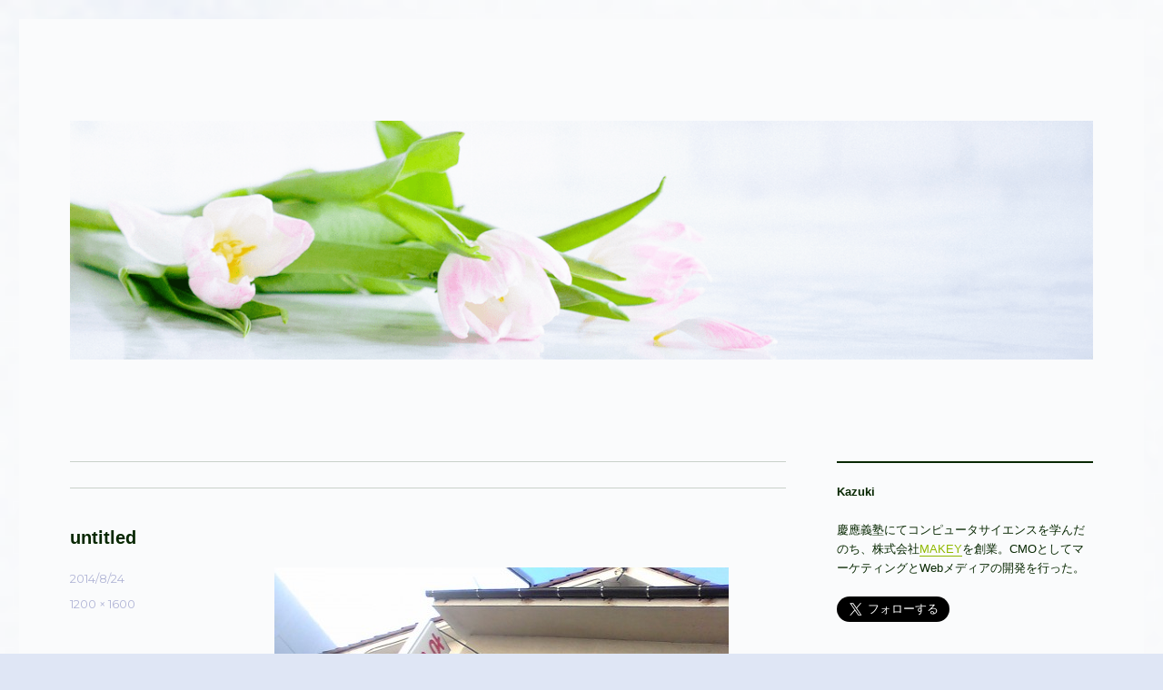

--- FILE ---
content_type: text/html; charset=UTF-8
request_url: http://blog.opeope.com/archives/1664/untitled
body_size: 38351
content:
<!DOCTYPE html>
<html lang="ja"
	prefix="og: https://ogp.me/ns#"  class="no-js">
<head>
	<meta charset="UTF-8">
	<meta name="viewport" content="width=device-width, initial-scale=1">
	<link rel="profile" href="https://gmpg.org/xfn/11">
		<link rel="pingback" href="http://blog.opeope.com/xmlrpc.php">
		<script>(function(html){html.className = html.className.replace(/\bno-js\b/,'js')})(document.documentElement);</script>
<title>untitled | 一番星</title>

		<!-- All in One SEO 4.1.4.5 -->
		<meta name="robots" content="max-image-preview:large" />
		<meta property="og:locale" content="ja_JP" />
		<meta property="og:site_name" content="一番星" />
		<meta property="og:type" content="article" />
		<meta property="og:title" content="untitled | 一番星" />
		<meta property="og:image" content="http://blog.opeope.com/wp-content/uploads/2017/03/firststar.jpg" />
		<meta property="og:image:width" content="640" />
		<meta property="og:image:height" content="426" />
		<meta property="article:published_time" content="2014-08-24T07:45:33+00:00" />
		<meta property="article:modified_time" content="2014-08-24T07:45:33+00:00" />
		<meta name="twitter:card" content="summary" />
		<meta name="twitter:domain" content="blog.opeope.com" />
		<meta name="twitter:title" content="untitled | 一番星" />
		<meta name="twitter:image" content="http://blog.opeope.com/wp-content/uploads/2017/03/firststar.jpg" />
		<script type="application/ld+json" class="aioseo-schema">
			{"@context":"https:\/\/schema.org","@graph":[{"@type":"WebSite","@id":"http:\/\/blog.opeope.com\/#website","url":"http:\/\/blog.opeope.com\/","name":"\u4e00\u756a\u661f","inLanguage":"ja","publisher":{"@id":"http:\/\/blog.opeope.com\/#organization"}},{"@type":"Organization","@id":"http:\/\/blog.opeope.com\/#organization","name":"\u4e00\u756a\u661f","url":"http:\/\/blog.opeope.com\/"},{"@type":"BreadcrumbList","@id":"http:\/\/blog.opeope.com\/archives\/1664\/untitled#breadcrumblist","itemListElement":[{"@type":"ListItem","@id":"http:\/\/blog.opeope.com\/#listItem","position":1,"item":{"@type":"WebPage","@id":"http:\/\/blog.opeope.com\/","name":"\u30db\u30fc\u30e0","description":"\u3072\u3068\u308a\u3072\u3068\u308a\u306e\u4eba\u751f\u306e\u6587\u8108\u306b\u5408\u308f\u305b\u305f\u60c5\u5831\u63a8\u85a6\u30b7\u30b9\u30c6\u30e0\u3092\u8003\u3048\u3066\u3044\u307e\u3059\u3002","url":"http:\/\/blog.opeope.com\/"},"nextItem":"http:\/\/blog.opeope.com\/archives\/1664\/untitled#listItem"},{"@type":"ListItem","@id":"http:\/\/blog.opeope.com\/archives\/1664\/untitled#listItem","position":2,"item":{"@type":"WebPage","@id":"http:\/\/blog.opeope.com\/archives\/1664\/untitled","name":"untitled","url":"http:\/\/blog.opeope.com\/archives\/1664\/untitled"},"previousItem":"http:\/\/blog.opeope.com\/#listItem"}]},{"@type":"Person","@id":"http:\/\/blog.opeope.com\/archives\/author\/firststar#author","url":"http:\/\/blog.opeope.com\/archives\/author\/firststar","name":"Kazuki"},{"@type":"ItemPage","@id":"http:\/\/blog.opeope.com\/archives\/1664\/untitled#itempage","url":"http:\/\/blog.opeope.com\/archives\/1664\/untitled","name":"untitled | \u4e00\u756a\u661f","inLanguage":"ja","isPartOf":{"@id":"http:\/\/blog.opeope.com\/#website"},"breadcrumb":{"@id":"http:\/\/blog.opeope.com\/archives\/1664\/untitled#breadcrumblist"},"author":"http:\/\/blog.opeope.com\/archives\/author\/firststar#author","creator":"http:\/\/blog.opeope.com\/archives\/author\/firststar#author","datePublished":"2014-08-24T07:45:33+09:00","dateModified":"2014-08-24T07:45:33+09:00"}]}
		</script>
		<script type="text/javascript" >
			window.ga=window.ga||function(){(ga.q=ga.q||[]).push(arguments)};ga.l=+new Date;
			ga('create', "UA-38700535-1", 'auto');
			ga('require', 'outboundLinkTracker');
			ga('send', 'pageview');
		</script>
		<script async src="https://www.google-analytics.com/analytics.js"></script>
		<script async src="http://blog.opeope.com/wp-content/plugins/all-in-one-seo-pack/app/Common/Assets/js/autotrack.js?ver=4.1.4.5"></script>
		<!-- All in One SEO -->

<link rel='dns-prefetch' href='//fonts.googleapis.com' />
<link rel='dns-prefetch' href='//s.w.org' />
<link rel='dns-prefetch' href='//m9m6e2w5.stackpathcdn.com' />
<link rel='dns-prefetch' href='//cdn.shareaholic.net' />
<link rel='dns-prefetch' href='//www.shareaholic.net' />
<link rel='dns-prefetch' href='//analytics.shareaholic.com' />
<link rel='dns-prefetch' href='//recs.shareaholic.com' />
<link rel='dns-prefetch' href='//partner.shareaholic.com' />
<link href='https://fonts.gstatic.com' crossorigin rel='preconnect' />
<link rel="alternate" type="application/rss+xml" title="一番星 &raquo; フィード" href="http://blog.opeope.com/feed" />
<link rel="alternate" type="application/rss+xml" title="一番星 &raquo; コメントフィード" href="http://blog.opeope.com/comments/feed" />
<link rel="alternate" type="application/rss+xml" title="一番星 &raquo; untitled のコメントのフィード" href="http://blog.opeope.com/archives/1664/untitled/feed" />
<!-- Shareaholic - https://www.shareaholic.com -->
<link rel='preload' href='//cdn.shareaholic.net/assets/pub/shareaholic.js' as='script'/>
<script data-no-minify='1' data-cfasync='false'>
_SHR_SETTINGS = {"endpoints":{"local_recs_url":"http:\/\/blog.opeope.com\/wp-admin\/admin-ajax.php?action=shareaholic_permalink_related","ajax_url":"http:\/\/blog.opeope.com\/wp-admin\/admin-ajax.php","share_counts_url":"http:\/\/blog.opeope.com\/wp-admin\/admin-ajax.php?action=shareaholic_share_counts_api"},"site_id":"be668bc3d9c5d8559d3e2b8347b40551","url_components":{"year":"2014","monthnum":"08","day":"24","hour":"16","minute":"45","second":"33","post_id":"1667","postname":"untitled","category":"mission"}};
</script>
<script data-no-minify='1' data-cfasync='false' src='//cdn.shareaholic.net/assets/pub/shareaholic.js' data-shr-siteid='be668bc3d9c5d8559d3e2b8347b40551' async ></script>

<!-- Shareaholic Content Tags -->
<meta name='shareaholic:site_name' content='一番星' />
<meta name='shareaholic:language' content='ja' />
<meta name='shareaholic:url' content='http://blog.opeope.com/archives/1664/untitled' />
<meta name='shareaholic:keywords' content='tag:横浜, tag:藤沢, cat:東海道, cat:紀行, type:attachment' />
<meta name='shareaholic:article_published_time' content='2014-08-24T16:45:33+09:00' />
<meta name='shareaholic:article_modified_time' content='2014-08-24T16:45:33+09:00' />
<meta name='shareaholic:shareable_page' content='true' />
<meta name='shareaholic:article_visibility' content='private' />
<meta name='shareaholic:article_author_name' content='Kazuki' />
<meta name='shareaholic:site_id' content='be668bc3d9c5d8559d3e2b8347b40551' />
<meta name='shareaholic:wp_version' content='9.7.0' />

<!-- Shareaholic Content Tags End -->
		<script>
			window._wpemojiSettings = {"baseUrl":"https:\/\/s.w.org\/images\/core\/emoji\/13.1.0\/72x72\/","ext":".png","svgUrl":"https:\/\/s.w.org\/images\/core\/emoji\/13.1.0\/svg\/","svgExt":".svg","source":{"concatemoji":"http:\/\/blog.opeope.com\/wp-includes\/js\/wp-emoji-release.min.js?ver=5.8.12"}};
			!function(e,a,t){var n,r,o,i=a.createElement("canvas"),p=i.getContext&&i.getContext("2d");function s(e,t){var a=String.fromCharCode;p.clearRect(0,0,i.width,i.height),p.fillText(a.apply(this,e),0,0);e=i.toDataURL();return p.clearRect(0,0,i.width,i.height),p.fillText(a.apply(this,t),0,0),e===i.toDataURL()}function c(e){var t=a.createElement("script");t.src=e,t.defer=t.type="text/javascript",a.getElementsByTagName("head")[0].appendChild(t)}for(o=Array("flag","emoji"),t.supports={everything:!0,everythingExceptFlag:!0},r=0;r<o.length;r++)t.supports[o[r]]=function(e){if(!p||!p.fillText)return!1;switch(p.textBaseline="top",p.font="600 32px Arial",e){case"flag":return s([127987,65039,8205,9895,65039],[127987,65039,8203,9895,65039])?!1:!s([55356,56826,55356,56819],[55356,56826,8203,55356,56819])&&!s([55356,57332,56128,56423,56128,56418,56128,56421,56128,56430,56128,56423,56128,56447],[55356,57332,8203,56128,56423,8203,56128,56418,8203,56128,56421,8203,56128,56430,8203,56128,56423,8203,56128,56447]);case"emoji":return!s([10084,65039,8205,55357,56613],[10084,65039,8203,55357,56613])}return!1}(o[r]),t.supports.everything=t.supports.everything&&t.supports[o[r]],"flag"!==o[r]&&(t.supports.everythingExceptFlag=t.supports.everythingExceptFlag&&t.supports[o[r]]);t.supports.everythingExceptFlag=t.supports.everythingExceptFlag&&!t.supports.flag,t.DOMReady=!1,t.readyCallback=function(){t.DOMReady=!0},t.supports.everything||(n=function(){t.readyCallback()},a.addEventListener?(a.addEventListener("DOMContentLoaded",n,!1),e.addEventListener("load",n,!1)):(e.attachEvent("onload",n),a.attachEvent("onreadystatechange",function(){"complete"===a.readyState&&t.readyCallback()})),(n=t.source||{}).concatemoji?c(n.concatemoji):n.wpemoji&&n.twemoji&&(c(n.twemoji),c(n.wpemoji)))}(window,document,window._wpemojiSettings);
		</script>
		<style>
img.wp-smiley,
img.emoji {
	display: inline !important;
	border: none !important;
	box-shadow: none !important;
	height: 1em !important;
	width: 1em !important;
	margin: 0 .07em !important;
	vertical-align: -0.1em !important;
	background: none !important;
	padding: 0 !important;
}
</style>
	<link rel='stylesheet' id='wp-block-library-css'  href='http://blog.opeope.com/wp-includes/css/dist/block-library/style.min.css?ver=5.8.12' media='all' />
<style id='wp-block-library-theme-inline-css'>
#start-resizable-editor-section{display:none}.wp-block-audio figcaption{color:#555;font-size:13px;text-align:center}.is-dark-theme .wp-block-audio figcaption{color:hsla(0,0%,100%,.65)}.wp-block-code{font-family:Menlo,Consolas,monaco,monospace;color:#1e1e1e;padding:.8em 1em;border:1px solid #ddd;border-radius:4px}.wp-block-embed figcaption{color:#555;font-size:13px;text-align:center}.is-dark-theme .wp-block-embed figcaption{color:hsla(0,0%,100%,.65)}.blocks-gallery-caption{color:#555;font-size:13px;text-align:center}.is-dark-theme .blocks-gallery-caption{color:hsla(0,0%,100%,.65)}.wp-block-image figcaption{color:#555;font-size:13px;text-align:center}.is-dark-theme .wp-block-image figcaption{color:hsla(0,0%,100%,.65)}.wp-block-pullquote{border-top:4px solid;border-bottom:4px solid;margin-bottom:1.75em;color:currentColor}.wp-block-pullquote__citation,.wp-block-pullquote cite,.wp-block-pullquote footer{color:currentColor;text-transform:uppercase;font-size:.8125em;font-style:normal}.wp-block-quote{border-left:.25em solid;margin:0 0 1.75em;padding-left:1em}.wp-block-quote cite,.wp-block-quote footer{color:currentColor;font-size:.8125em;position:relative;font-style:normal}.wp-block-quote.has-text-align-right{border-left:none;border-right:.25em solid;padding-left:0;padding-right:1em}.wp-block-quote.has-text-align-center{border:none;padding-left:0}.wp-block-quote.is-large,.wp-block-quote.is-style-large{border:none}.wp-block-search .wp-block-search__label{font-weight:700}.wp-block-group.has-background{padding:1.25em 2.375em;margin-top:0;margin-bottom:0}.wp-block-separator{border:none;border-bottom:2px solid;margin-left:auto;margin-right:auto;opacity:.4}.wp-block-separator:not(.is-style-wide):not(.is-style-dots){width:100px}.wp-block-separator.has-background:not(.is-style-dots){border-bottom:none;height:1px}.wp-block-separator.has-background:not(.is-style-wide):not(.is-style-dots){height:2px}.wp-block-table thead{border-bottom:3px solid}.wp-block-table tfoot{border-top:3px solid}.wp-block-table td,.wp-block-table th{padding:.5em;border:1px solid;word-break:normal}.wp-block-table figcaption{color:#555;font-size:13px;text-align:center}.is-dark-theme .wp-block-table figcaption{color:hsla(0,0%,100%,.65)}.wp-block-video figcaption{color:#555;font-size:13px;text-align:center}.is-dark-theme .wp-block-video figcaption{color:hsla(0,0%,100%,.65)}.wp-block-template-part.has-background{padding:1.25em 2.375em;margin-top:0;margin-bottom:0}#end-resizable-editor-section{display:none}
</style>
<link rel='stylesheet' id='contact-form-7-css'  href='http://blog.opeope.com/wp-content/plugins/contact-form-7/includes/css/styles.css?ver=5.4.2' media='all' />
<link rel='stylesheet' id='twentysixteen-fonts-css'  href='https://fonts.googleapis.com/css?family=Merriweather%3A400%2C700%2C900%2C400italic%2C700italic%2C900italic%7CMontserrat%3A400%2C700%7CInconsolata%3A400&#038;subset=latin%2Clatin-ext&#038;display=fallback' media='all' />
<link rel='stylesheet' id='genericons-css'  href='http://blog.opeope.com/wp-content/themes/twentysixteen/genericons/genericons.css?ver=20201208' media='all' />
<link rel='stylesheet' id='twentysixteen-style-css'  href='http://blog.opeope.com/wp-content/themes/twentysixteen/style.css?ver=20201208' media='all' />
<style id='twentysixteen-style-inline-css'>

		/* Custom Page Background Color */
		.site {
			background-color: #fafbfc;
		}

		mark,
		ins,
		button,
		button[disabled]:hover,
		button[disabled]:focus,
		input[type="button"],
		input[type="button"][disabled]:hover,
		input[type="button"][disabled]:focus,
		input[type="reset"],
		input[type="reset"][disabled]:hover,
		input[type="reset"][disabled]:focus,
		input[type="submit"],
		input[type="submit"][disabled]:hover,
		input[type="submit"][disabled]:focus,
		.menu-toggle.toggled-on,
		.menu-toggle.toggled-on:hover,
		.menu-toggle.toggled-on:focus,
		.pagination .prev,
		.pagination .next,
		.pagination .prev:hover,
		.pagination .prev:focus,
		.pagination .next:hover,
		.pagination .next:focus,
		.pagination .nav-links:before,
		.pagination .nav-links:after,
		.widget_calendar tbody a,
		.widget_calendar tbody a:hover,
		.widget_calendar tbody a:focus,
		.page-links a,
		.page-links a:hover,
		.page-links a:focus {
			color: #fafbfc;
		}

		@media screen and (min-width: 56.875em) {
			.main-navigation ul ul li {
				background-color: #fafbfc;
			}

			.main-navigation ul ul:after {
				border-top-color: #fafbfc;
				border-bottom-color: #fafbfc;
			}
		}
	

		/* Custom Link Color */
		.menu-toggle:hover,
		.menu-toggle:focus,
		a,
		.main-navigation a:hover,
		.main-navigation a:focus,
		.dropdown-toggle:hover,
		.dropdown-toggle:focus,
		.social-navigation a:hover:before,
		.social-navigation a:focus:before,
		.post-navigation a:hover .post-title,
		.post-navigation a:focus .post-title,
		.tagcloud a:hover,
		.tagcloud a:focus,
		.site-branding .site-title a:hover,
		.site-branding .site-title a:focus,
		.entry-title a:hover,
		.entry-title a:focus,
		.entry-footer a:hover,
		.entry-footer a:focus,
		.comment-metadata a:hover,
		.comment-metadata a:focus,
		.pingback .comment-edit-link:hover,
		.pingback .comment-edit-link:focus,
		.comment-reply-link,
		.comment-reply-link:hover,
		.comment-reply-link:focus,
		.required,
		.site-info a:hover,
		.site-info a:focus {
			color: #90b900;
		}

		mark,
		ins,
		button:hover,
		button:focus,
		input[type="button"]:hover,
		input[type="button"]:focus,
		input[type="reset"]:hover,
		input[type="reset"]:focus,
		input[type="submit"]:hover,
		input[type="submit"]:focus,
		.pagination .prev:hover,
		.pagination .prev:focus,
		.pagination .next:hover,
		.pagination .next:focus,
		.widget_calendar tbody a,
		.page-links a:hover,
		.page-links a:focus {
			background-color: #90b900;
		}

		input[type="date"]:focus,
		input[type="time"]:focus,
		input[type="datetime-local"]:focus,
		input[type="week"]:focus,
		input[type="month"]:focus,
		input[type="text"]:focus,
		input[type="email"]:focus,
		input[type="url"]:focus,
		input[type="password"]:focus,
		input[type="search"]:focus,
		input[type="tel"]:focus,
		input[type="number"]:focus,
		textarea:focus,
		.tagcloud a:hover,
		.tagcloud a:focus,
		.menu-toggle:hover,
		.menu-toggle:focus {
			border-color: #90b900;
		}

		@media screen and (min-width: 56.875em) {
			.main-navigation li:hover > a,
			.main-navigation li.focus > a {
				color: #90b900;
			}
		}
	

		/* Custom Main Text Color */
		body,
		blockquote cite,
		blockquote small,
		.main-navigation a,
		.menu-toggle,
		.dropdown-toggle,
		.social-navigation a,
		.post-navigation a,
		.pagination a:hover,
		.pagination a:focus,
		.widget-title a,
		.site-branding .site-title a,
		.entry-title a,
		.page-links > .page-links-title,
		.comment-author,
		.comment-reply-title small a:hover,
		.comment-reply-title small a:focus {
			color: #082802
		}

		blockquote,
		.menu-toggle.toggled-on,
		.menu-toggle.toggled-on:hover,
		.menu-toggle.toggled-on:focus,
		.post-navigation,
		.post-navigation div + div,
		.pagination,
		.widget,
		.page-header,
		.page-links a,
		.comments-title,
		.comment-reply-title {
			border-color: #082802;
		}

		button,
		button[disabled]:hover,
		button[disabled]:focus,
		input[type="button"],
		input[type="button"][disabled]:hover,
		input[type="button"][disabled]:focus,
		input[type="reset"],
		input[type="reset"][disabled]:hover,
		input[type="reset"][disabled]:focus,
		input[type="submit"],
		input[type="submit"][disabled]:hover,
		input[type="submit"][disabled]:focus,
		.menu-toggle.toggled-on,
		.menu-toggle.toggled-on:hover,
		.menu-toggle.toggled-on:focus,
		.pagination:before,
		.pagination:after,
		.pagination .prev,
		.pagination .next,
		.page-links a {
			background-color: #082802;
		}

		/* Border Color */
		fieldset,
		pre,
		abbr,
		acronym,
		table,
		th,
		td,
		input[type="date"],
		input[type="time"],
		input[type="datetime-local"],
		input[type="week"],
		input[type="month"],
		input[type="text"],
		input[type="email"],
		input[type="url"],
		input[type="password"],
		input[type="search"],
		input[type="tel"],
		input[type="number"],
		textarea,
		.main-navigation li,
		.main-navigation .primary-menu,
		.menu-toggle,
		.dropdown-toggle:after,
		.social-navigation a,
		.image-navigation,
		.comment-navigation,
		.tagcloud a,
		.entry-content,
		.entry-summary,
		.page-links a,
		.page-links > span,
		.comment-list article,
		.comment-list .pingback,
		.comment-list .trackback,
		.comment-reply-link,
		.no-comments,
		.widecolumn .mu_register .mu_alert {
			border-color: #082802; /* Fallback for IE7 and IE8 */
			border-color: rgba( 8, 40, 2, 0.2);
		}

		hr,
		code {
			background-color: #082802; /* Fallback for IE7 and IE8 */
			background-color: rgba( 8, 40, 2, 0.2);
		}

		@media screen and (min-width: 56.875em) {
			.main-navigation ul ul,
			.main-navigation ul ul li {
				border-color: rgba( 8, 40, 2, 0.2);
			}

			.main-navigation ul ul:before {
				border-top-color: rgba( 8, 40, 2, 0.2);
				border-bottom-color: rgba( 8, 40, 2, 0.2);
			}
		}
	

		/* Custom Secondary Text Color */

		/**
		 * IE8 and earlier will drop any block with CSS3 selectors.
		 * Do not combine these styles with the next block.
		 */
		body:not(.search-results) .entry-summary {
			color: #b1b5d6;
		}

		blockquote,
		.post-password-form label,
		a:hover,
		a:focus,
		a:active,
		.post-navigation .meta-nav,
		.image-navigation,
		.comment-navigation,
		.widget_recent_entries .post-date,
		.widget_rss .rss-date,
		.widget_rss cite,
		.site-description,
		.author-bio,
		.entry-footer,
		.entry-footer a,
		.sticky-post,
		.taxonomy-description,
		.entry-caption,
		.comment-metadata,
		.pingback .edit-link,
		.comment-metadata a,
		.pingback .comment-edit-link,
		.comment-form label,
		.comment-notes,
		.comment-awaiting-moderation,
		.logged-in-as,
		.form-allowed-tags,
		.site-info,
		.site-info a,
		.wp-caption .wp-caption-text,
		.gallery-caption,
		.widecolumn label,
		.widecolumn .mu_register label {
			color: #b1b5d6;
		}

		.widget_calendar tbody a:hover,
		.widget_calendar tbody a:focus {
			background-color: #b1b5d6;
		}
	
</style>
<link rel='stylesheet' id='twentysixteen-block-style-css'  href='http://blog.opeope.com/wp-content/themes/twentysixteen/css/blocks.css?ver=20190102' media='all' />
<!--[if lt IE 10]>
<link rel='stylesheet' id='twentysixteen-ie-css'  href='http://blog.opeope.com/wp-content/themes/twentysixteen/css/ie.css?ver=20170530' media='all' />
<![endif]-->
<!--[if lt IE 9]>
<link rel='stylesheet' id='twentysixteen-ie8-css'  href='http://blog.opeope.com/wp-content/themes/twentysixteen/css/ie8.css?ver=20170530' media='all' />
<![endif]-->
<!--[if lt IE 8]>
<link rel='stylesheet' id='twentysixteen-ie7-css'  href='http://blog.opeope.com/wp-content/themes/twentysixteen/css/ie7.css?ver=20170530' media='all' />
<![endif]-->
<!--[if lt IE 9]>
<script src='http://blog.opeope.com/wp-content/themes/twentysixteen/js/html5.js?ver=3.7.3' id='twentysixteen-html5-js'></script>
<![endif]-->
<script src='http://blog.opeope.com/wp-includes/js/jquery/jquery.min.js?ver=3.6.0' id='jquery-core-js'></script>
<script src='http://blog.opeope.com/wp-includes/js/jquery/jquery-migrate.min.js?ver=3.3.2' id='jquery-migrate-js'></script>
<script src='http://blog.opeope.com/wp-content/themes/twentysixteen/js/keyboard-image-navigation.js?ver=20170530' id='twentysixteen-keyboard-image-navigation-js'></script>
<link rel="https://api.w.org/" href="http://blog.opeope.com/wp-json/" /><link rel="alternate" type="application/json" href="http://blog.opeope.com/wp-json/wp/v2/media/1667" /><link rel="EditURI" type="application/rsd+xml" title="RSD" href="http://blog.opeope.com/xmlrpc.php?rsd" />
<link rel="wlwmanifest" type="application/wlwmanifest+xml" href="http://blog.opeope.com/wp-includes/wlwmanifest.xml" /> 
<meta name="generator" content="WordPress 5.8.12" />
<link rel='shortlink' href='http://blog.opeope.com/?p=1667' />
<link rel="alternate" type="application/json+oembed" href="http://blog.opeope.com/wp-json/oembed/1.0/embed?url=http%3A%2F%2Fblog.opeope.com%2Farchives%2F1664%2Funtitled" />
<link rel="alternate" type="text/xml+oembed" href="http://blog.opeope.com/wp-json/oembed/1.0/embed?url=http%3A%2F%2Fblog.opeope.com%2Farchives%2F1664%2Funtitled&#038;format=xml" />
		<style type="text/css" id="twentysixteen-header-css">
		.site-branding {
			margin: 0 auto 0 0;
		}

		.site-branding .site-title,
		.site-description {
			clip: rect(1px, 1px, 1px, 1px);
			position: absolute;
		}
		</style>
		<style id="custom-background-css">
body.custom-background { background-color: #dfe6f5; background-image: url("http://blog.opeope.com/wp-content/uploads/2017/03/header.png"); background-position: left bottom; background-size: cover; background-repeat: no-repeat; background-attachment: scroll; }
</style>
			<style id="wp-custom-css">
			/*
ここに独自の CSS を追加することができます。

詳しくは上のヘルプアイコンをクリックしてください。
*/

body, .entry-title, .widget .widget-title {
	font-family: Avenir , "Open Sans" , "Helvetica Neue" , Helvetica , Arial , Verdana , Roboto , "游ゴシック" , "Yu Gothic" , "游ゴシック体" , "YuGothic" , "ヒラギノ角ゴ Pro W3" , "Hiragino Kaku Gothic Pro" , "Meiryo UI" , "メイリオ" , Meiryo , "ＭＳ Ｐゴシック" , "MS PGothic" , sans-serif;
}

.widget, .page-header, .pagination, .comment-reply-title {
    border-top: 2px solid #082802;
}

.post-navigation, .post-navigation div + div {
	border-top: 1px dotted #082802;
	border-bottom: 1px dotted #082802;
}

.post-navigation {
	border-bottom: 0px;
}

div.nav-next {
    text-align: right;
}

.post-navigation,
.post-navigation .post-title,
.post-navigation div + div {
    font-size: 1.0rem;
}

.post-navigation a,
.post-navigation .meta-nav {
    padding: 0rem;                          
    line-height: 1.61;
    margin: 0rem;
}

.entry-title {
	font-size: 20px;
}

.page-title {
	font-size: 16px;
}		</style>
		</head>

<body class="attachment attachment-template-default single single-attachment postid-1667 attachmentid-1667 attachment-jpeg custom-background wp-embed-responsive custom-background-image">
<div id="page" class="site">
	<div class="site-inner">
		<a class="skip-link screen-reader-text" href="#content">コンテンツへスキップ</a>

		<header id="masthead" class="site-header" role="banner">
			<div class="site-header-main">
				<div class="site-branding">
					
											<p class="site-title"><a href="http://blog.opeope.com/" rel="home">一番星</a></p>
										</div><!-- .site-branding -->

							</div><!-- .site-header-main -->

											<div class="header-image">
					<a href="http://blog.opeope.com/" rel="home">
						<img src="http://blog.opeope.com/wp-content/uploads/2017/07/header-min.png" srcset="http://blog.opeope.com/wp-content/uploads/2017/07/header-min-300x70.png 300w, http://blog.opeope.com/wp-content/uploads/2017/07/header-min-150x35.png 150w, http://blog.opeope.com/wp-content/uploads/2017/07/header-min-768x179.png 768w, http://blog.opeope.com/wp-content/uploads/2017/07/header-min-1024x239.png 1024w, http://blog.opeope.com/wp-content/uploads/2017/07/header-min.png 1200w" sizes="(max-width: 709px) 85vw, (max-width: 909px) 81vw, (max-width: 1362px) 88vw, 1200px" width="1200" height="280" alt="一番星">
					</a>
				</div><!-- .header-image -->
					</header><!-- .site-header -->

		<div id="content" class="site-content">

	<div id="primary" class="content-area">
		<main id="main" class="site-main" role="main">

			
			<article id="post-1667" class="post-1667 attachment type-attachment status-inherit hentry">

				<nav id="image-navigation" class="navigation image-navigation">
					<div class="nav-links">
						<div class="nav-previous"></div>
						<div class="nav-next"></div>
					</div><!-- .nav-links -->
				</nav><!-- .image-navigation -->

				<header class="entry-header">
					<h1 class="entry-title">untitled</h1>				</header><!-- .entry-header -->

				<div class="entry-content">

					<div class="entry-attachment">
						<img width="500" height="666" src="http://blog.opeope.com/wp-content/uploads/2012/08/20120802-500x666.jpg" class="attachment-large size-large" alt="" loading="lazy" srcset="http://blog.opeope.com/wp-content/uploads/2012/08/20120802-500x666.jpg 500w, http://blog.opeope.com/wp-content/uploads/2012/08/20120802-624x832.jpg 624w, http://blog.opeope.com/wp-content/uploads/2012/08/20120802.jpg 1200w" sizes="(max-width: 500px) 85vw, 500px" />
						
						</div><!-- .entry-attachment -->

						<div style='display:none;' class='shareaholic-canvas' data-app='share_buttons' data-title='untitled' data-link='http://blog.opeope.com/archives/1664/untitled' data-app-id-name='post_above_content'></div><div style='display:none;' class='shareaholic-canvas' data-app='share_buttons' data-title='untitled' data-link='http://blog.opeope.com/archives/1664/untitled' data-app-id-name='post_below_content'></div><div style='display:none;' class='shareaholic-canvas' data-app='recommendations' data-title='untitled' data-link='http://blog.opeope.com/archives/1664/untitled' data-app-id-name='post_below_content'></div>					</div><!-- .entry-content -->

					<footer class="entry-footer">
					<span class="posted-on"><span class="screen-reader-text">投稿日: </span><a href="http://blog.opeope.com/archives/1664/untitled" rel="bookmark"><time class="entry-date published updated" datetime="2014-08-24T16:45:33+09:00">2014/8/24</time></a></span>						<span class="full-size-link"><span class="screen-reader-text">フルサイズ </span><a href="http://blog.opeope.com/wp-content/uploads/2012/08/20120802.jpg">1200 &times; 1600</a></span>											</footer><!-- .entry-footer -->
				</article><!-- #post-1667 -->

				
<div id="comments" class="comments-area">

	
	
		<div id="respond" class="comment-respond">
		<h2 id="reply-title" class="comment-reply-title">コメントを残す <small><a rel="nofollow" id="cancel-comment-reply-link" href="/archives/1664/untitled#respond" style="display:none;">コメントをキャンセル</a></small></h2><form action="http://blog.opeope.com/wp-comments-post.php" method="post" id="commentform" class="comment-form" novalidate><p class="comment-notes"><span id="email-notes">メールアドレスが公開されることはありません。</span></p><p class="comment-form-comment"><label for="comment">コメント</label> <textarea id="comment" name="comment" cols="45" rows="8" maxlength="65525" required="required"></textarea></p><p class="comment-form-author"><label for="author">名前</label> <input id="author" name="author" type="text" value="" size="30" maxlength="245" /></p>
<p class="comment-form-email"><label for="email">メール</label> <input id="email" name="email" type="email" value="" size="30" maxlength="100" aria-describedby="email-notes" /></p>
<p class="comment-form-url"><label for="url">サイト</label> <input id="url" name="url" type="url" value="" size="30" maxlength="200" /></p>
<p class="comment-form-cookies-consent"><input id="wp-comment-cookies-consent" name="wp-comment-cookies-consent" type="checkbox" value="yes" /> <label for="wp-comment-cookies-consent">次回のコメントで使用するためブラウザーに自分の名前、メールアドレス、サイトを保存する。</label></p>
<p class="form-submit"><input name="submit" type="submit" id="submit" class="submit" value="コメントを送信" /> <input type='hidden' name='comment_post_ID' value='1667' id='comment_post_ID' />
<input type='hidden' name='comment_parent' id='comment_parent' value='0' />
</p></form>	</div><!-- #respond -->
	
</div><!-- .comments-area -->

	<nav class="navigation post-navigation" role="navigation" aria-label="投稿">
		<h2 class="screen-reader-text">投稿ナビゲーション</h2>
		<div class="nav-links"><div class="nav-previous"><a href="http://blog.opeope.com/archives/1664" rel="prev"><span class="post-title">2日目：東海道をゆく（横浜→藤沢）</span> <span class="meta-nav">内で公開</span></a></div></div>
	</nav>
		</main><!-- .site-main -->
	</div><!-- .content-area -->


	<aside id="secondary" class="sidebar widget-area" role="complementary">
		<section id="text-10" class="widget widget_text">			<div class="textwidget"><p><b>Kazuki</b></p>
<p>慶應義塾にてコンピュータサイエンスを学んだのち、株式会社<a href="http://makey.asia" target="_blank" rel="noopener">MAKEY</a>を創業。CMOとしてマーケティングとWebメディアの開発を行った。</p>
<p><a href="https://twitter.com/saitodkazuki?ref_src=twsrc%5Etfw" class="twitter-follow-button" data-size="large" data-show-screen-name="false" data-lang="ja" data-show-count="false">Follow @saitodkazuki</a><script async src="https://platform.twitter.com/widgets.js" charset="utf-8"></script></p>
</div>
		</section>	<style>
		.rpwe-block ul {
			list-style: none !important;
			margin-left: 0 !important;
			padding-left: 0 !important;
		}

		.rpwe-block li {
			border-bottom: 1px solid #eee;
			margin-bottom: 10px;
			padding-bottom: 10px;
			list-style-type: none;
		}

		.rpwe-block a {
			display: inline !important;
			text-decoration: none;
		}

		.rpwe-block h3 {
			background: none !important;
			clear: none;
			margin-bottom: 0 !important;
			margin-top: 0 !important;
			font-weight: 400;
			font-size: 12px !important;
			line-height: 1.5em;
		}

		.rpwe-thumb {
			border: 1px solid #EEE !important;
			box-shadow: none !important;
			margin: 2px 10px 2px 0;
			padding: 3px !important;
		}

		.rpwe-summary {
			font-size: 12px;
		}

		.rpwe-time {
			color: #bbb;
			font-size: 11px;
		}

		.rpwe-comment {
			color: #bbb;
			font-size: 11px;
			padding-left: 5px;
		}

		.rpwe-alignleft {
			display: inline;
			float: left;
		}

		.rpwe-alignright {
			display: inline;
			float: right;
		}

		.rpwe-aligncenter {
			display: block;
			margin-left: auto;
			margin-right: auto;
		}

		.rpwe-clearfix:before,
		.rpwe-clearfix:after {
			content: "";
			display: table !important;
		}

		.rpwe-clearfix:after {
			clear: both;
		}

		.rpwe-clearfix {
			zoom: 1;
		}
	</style>
<section id="rpwe_widget-2" class="widget rpwe_widget recent-posts-extended"><h2 class="widget-title">最近の記事</h2><div  class="rpwe-block "><ul class="rpwe-ul"><li class="rpwe-li rpwe-clearfix"><a class="rpwe-img" href="http://blog.opeope.com/archives/2198"  rel="bookmark"><img class="rpwe-alignleft rpwe-thumb" src="http://blog.opeope.com/wp-content/uploads/2017/09/Screen-Shot-2017-09-24-at-9.19.47-AM-73x45.png" alt="Have a good day"></a><h3 class="rpwe-title"><a href="http://blog.opeope.com/archives/2198" title="Permalink to Have a good day" rel="bookmark">Have a good day</a></h3><time class="rpwe-time published" datetime="2017-09-24T09:23:03+09:00">2017/9/24</time></li><li class="rpwe-li rpwe-clearfix"><a class="rpwe-img" href="http://blog.opeope.com/archives/2119"  rel="bookmark"><img class="rpwe-alignleft rpwe-thumb" src="http://blog.opeope.com/wp-content/uploads/2017/07/6500f3867c6354ccf13db55613c3ce25-73x45.png" alt="本当は教えたくない、正しい企業研究のやり方"></a><h3 class="rpwe-title"><a href="http://blog.opeope.com/archives/2119" title="Permalink to 本当は教えたくない、正しい企業研究のやり方" rel="bookmark">本当は教えたくない、正しい企業研究のやり方</a></h3><time class="rpwe-time published" datetime="2017-07-18T15:51:58+09:00">2017/7/18</time></li><li class="rpwe-li rpwe-clearfix"><a class="rpwe-img" href="http://blog.opeope.com/archives/2058"  rel="bookmark"><img class="rpwe-alignleft rpwe-thumb" src="http://blog.opeope.com/wp-content/uploads/2017/05/Screen-Shot-2017-05-16-at-4.53.49-PM-min-73x45.png" alt="河村慎吾さんと出会い、言葉の使い方が変わり、人生が変わった。"></a><h3 class="rpwe-title"><a href="http://blog.opeope.com/archives/2058" title="Permalink to 河村慎吾さんと出会い、言葉の使い方が変わり、人生が変わった。" rel="bookmark">河村慎吾さんと出会い、言葉の使い方が変わり、人生が変わった。</a></h3><time class="rpwe-time published" datetime="2017-05-16T16:08:17+09:00">2017/5/16</time></li><li class="rpwe-li rpwe-clearfix"><a class="rpwe-img" href="http://blog.opeope.com/archives/2047"  rel="bookmark"><img class="rpwe-alignleft rpwe-thumb" src="http://blog.opeope.com/wp-content/uploads/2017/04/Vision-73x45.png" alt="僕がこれからやること"></a><h3 class="rpwe-title"><a href="http://blog.opeope.com/archives/2047" title="Permalink to 僕がこれからやること" rel="bookmark">僕がこれからやること</a></h3><time class="rpwe-time published" datetime="2017-04-02T19:23:46+09:00">2017/4/2</time></li><li class="rpwe-li rpwe-clearfix"><a class="rpwe-img" href="http://blog.opeope.com/archives/1971"  rel="bookmark"><img class="rpwe-alignleft rpwe-thumb" src="http://blog.opeope.com/wp-content/uploads/2017/03/2017-03-10-06.23.50-73x45.jpg" alt="イタリアをウルトラ満喫してきた"></a><h3 class="rpwe-title"><a href="http://blog.opeope.com/archives/1971" title="Permalink to イタリアをウルトラ満喫してきた" rel="bookmark">イタリアをウルトラ満喫してきた</a></h3><time class="rpwe-time published" datetime="2017-03-28T19:00:09+09:00">2017/3/28</time></li></ul></div><!-- Generated by http://wordpress.org/plugins/recent-posts-widget-extended/ --></section><section id="categories-2" class="widget widget_categories"><h2 class="widget-title">カテゴリー</h2><nav role="navigation" aria-label="カテゴリー">
			<ul>
					<li class="cat-item cat-item-285"><a href="http://blog.opeope.com/archives/category/recommend">おすすめの作品</a> (56)
<ul class='children'>
	<li class="cat-item cat-item-10"><a href="http://blog.opeope.com/archives/category/recommend/drama">ドラマ</a> (6)
</li>
	<li class="cat-item cat-item-341"><a href="http://blog.opeope.com/archives/category/recommend/%e5%8f%8b%e4%ba%ba%e3%82%88%e3%82%8a">友人より</a> (18)
</li>
	<li class="cat-item cat-item-1"><a href="http://blog.opeope.com/archives/category/recommend/novel">小説</a> (13)
</li>
	<li class="cat-item cat-item-12"><a href="http://blog.opeope.com/archives/category/recommend/movie">映画</a> (8)
</li>
	<li class="cat-item cat-item-4"><a href="http://blog.opeope.com/archives/category/recommend/comic">漫画</a> (13)
</li>
</ul>
</li>
	<li class="cat-item cat-item-283"><a href="http://blog.opeope.com/archives/category/mission">これからやること</a> (3)
</li>
	<li class="cat-item cat-item-336"><a href="http://blog.opeope.com/archives/category/goen">ご縁</a> (2)
</li>
	<li class="cat-item cat-item-279"><a href="http://blog.opeope.com/archives/category/travel">紀行</a> (22)
<ul class='children'>
	<li class="cat-item cat-item-331"><a href="http://blog.opeope.com/archives/category/travel/%e5%a4%96%e5%9b%bd">外国</a> (2)
</li>
	<li class="cat-item cat-item-284"><a href="http://blog.opeope.com/archives/category/travel/tokaido">東海道</a> (20)
</li>
</ul>
</li>
			</ul>

			</nav></section>	</aside><!-- .sidebar .widget-area -->

		</div><!-- .site-content -->

		<footer id="colophon" class="site-footer" role="contentinfo">
			
			
			<div class="site-info">
								<span class="site-title"><a href="http://blog.opeope.com/" rel="home">一番星</a></span>
								<a href="https://ja.wordpress.org/" class="imprint">
					Proudly powered by WordPress				</a>
			</div><!-- .site-info -->
		</footer><!-- .site-footer -->
	</div><!-- .site-inner -->
</div><!-- .site -->

<script src='http://blog.opeope.com/wp-includes/js/dist/vendor/regenerator-runtime.min.js?ver=0.13.7' id='regenerator-runtime-js'></script>
<script src='http://blog.opeope.com/wp-includes/js/dist/vendor/wp-polyfill.min.js?ver=3.15.0' id='wp-polyfill-js'></script>
<script id='contact-form-7-js-extra'>
var wpcf7 = {"api":{"root":"http:\/\/blog.opeope.com\/wp-json\/","namespace":"contact-form-7\/v1"}};
</script>
<script src='http://blog.opeope.com/wp-content/plugins/contact-form-7/includes/js/index.js?ver=5.4.2' id='contact-form-7-js'></script>
<script src='http://blog.opeope.com/wp-content/themes/twentysixteen/js/skip-link-focus-fix.js?ver=20170530' id='twentysixteen-skip-link-focus-fix-js'></script>
<script id='twentysixteen-script-js-extra'>
var screenReaderText = {"expand":"\u30b5\u30d6\u30e1\u30cb\u30e5\u30fc\u3092\u5c55\u958b","collapse":"\u30b5\u30d6\u30e1\u30cb\u30e5\u30fc\u3092\u9589\u3058\u308b"};
</script>
<script src='http://blog.opeope.com/wp-content/themes/twentysixteen/js/functions.js?ver=20181217' id='twentysixteen-script-js'></script>
<script src='http://blog.opeope.com/wp-includes/js/wp-embed.min.js?ver=5.8.12' id='wp-embed-js'></script>
</body>
</html>


--- FILE ---
content_type: text/plain
request_url: https://www.google-analytics.com/j/collect?v=1&_v=j102&a=274691132&t=pageview&_s=1&dl=http%3A%2F%2Fblog.opeope.com%2Farchives%2F1664%2Funtitled&ul=en-us%40posix&dt=untitled%20%7C%20%E4%B8%80%E7%95%AA%E6%98%9F&sr=1280x720&vp=1280x720&_u=aGBAAEADAAAAACAAI~&jid=817440507&gjid=125722261&cid=1286025549.1768478714&tid=UA-38700535-1&_gid=1122030179.1768478714&_r=1&_slc=1&_av=2.4.0&_au=20&did=i5iSjo&z=1055359889
body_size: -450
content:
2,cG-55Y5CL4WPE